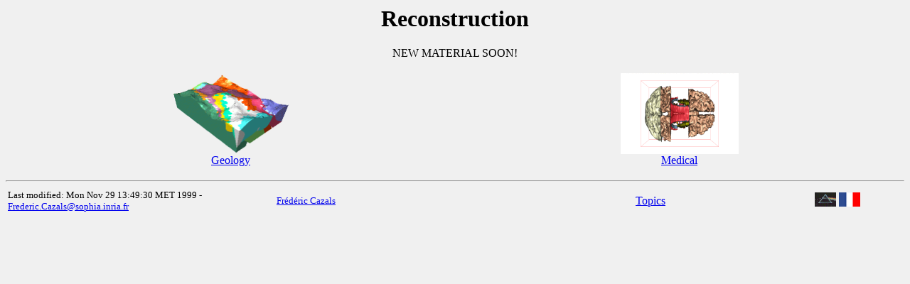

--- FILE ---
content_type: text/html
request_url: http://www-sop.inria.fr/prisme/fiches/Reconstruction/index.html.en
body_size: 1237
content:
<HTML>

<HEAD>
<TITLE>Reconstruction</TITLE>
</HEAD>

<BODY BGCOLOR="f0f0f0">

<CENTER>
<H1>
Reconstruction 
</H1>NEW MATERIAL SOON!
</CENTER>
<p>


<table cols=4 WIDTH="100%" HEIGHT="100">
<tr> 

<td> 
<center><A HREF="../Geologie/" TARGET="main"><img SRC="../Geologie/morges.gif" height=114 width=166><br>Geology</center> </a>
</td> 

<td> 
<center><A HREF="../Medical/" TARGET="main"><img SRC="../Medical/brain.gif" height=114 width=166><br>Medical</center> </a>
</td> 


</tr> 

</table>


<hr>
<table COLS=5 WIDTH="100%" > <tr> 

<td width="30%">  <font size=-1>    
<!-- hhmts start -->
Last modified: Mon Nov 29 13:49:30 MET 1999  -  <A HREF="mailto:Frederic.Cazals@sophia.inria.fr">Frederic.Cazals@sophia.inria.fr</A>
<!-- hhmts end -->
</font> </td> 

<td width="20%">  <font size=-1>   
<A HREF="/prisme/personnel/cazals/">Fr�d�ric Cazals</a>
</font> </td> 

<td width="20%">
</td> 

<td width="20%"> <A HREF="../">
Topics</A>
</td> 

<td width="10%"> 
<A TARGET="_parent" HREF="../../">
<img SRC="../../Images/prisme.gif" ALT="PRISME Homepage" height=20 width=30></A>
<A HREF="./index.html.fr"><img SRC="../../Images/francais.gif" ALT="la m�me page en fran�ais" height=20 width=30></A>
</td> 

</tr> </table> </body> </html>

